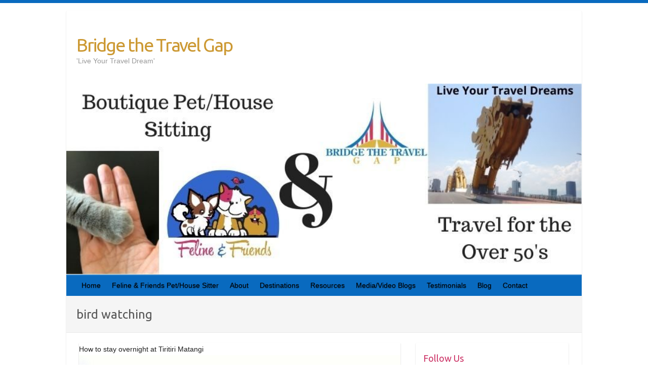

--- FILE ---
content_type: text/html; charset=UTF-8
request_url: https://bridgethetravelgap.com/tag/bird-watching/
body_size: 15296
content:

<!DOCTYPE html>
<html lang="en-GB">
<head>

		<link rel="profile" href="http://gmpg.org/xfn/11" />
	<link rel="pingback" href="https://bridgethetravelgap.com/xmlrpc.php" />
<meta name='robots' content='index, follow, max-image-preview:large, max-snippet:-1, max-video-preview:-1' />
	<style>img:is([sizes="auto" i], [sizes^="auto," i]) { contain-intrinsic-size: 3000px 1500px }</style>
	
	<!-- This site is optimized with the Yoast SEO plugin v26.7 - https://yoast.com/wordpress/plugins/seo/ -->
	<title>bird watching Archives &#8211; Bridge the Travel Gap</title>
	<link rel="canonical" href="https://bridgethetravelgap.com/tag/bird-watching/" />
	<meta property="og:locale" content="en_GB" />
	<meta property="og:type" content="article" />
	<meta property="og:title" content="bird watching Archives &#8211; Bridge the Travel Gap" />
	<meta property="og:url" content="https://bridgethetravelgap.com/tag/bird-watching/" />
	<meta property="og:site_name" content="Bridge the Travel Gap" />
	<meta name="twitter:card" content="summary_large_image" />
	<meta name="twitter:site" content="@bridgetravelgap" />
	<script type="application/ld+json" class="yoast-schema-graph">{"@context":"https://schema.org","@graph":[{"@type":"CollectionPage","@id":"https://bridgethetravelgap.com/tag/bird-watching/","url":"https://bridgethetravelgap.com/tag/bird-watching/","name":"bird watching Archives &#8211; Bridge the Travel Gap","isPartOf":{"@id":"https://bridgethetravelgap.com/#website"},"primaryImageOfPage":{"@id":"https://bridgethetravelgap.com/tag/bird-watching/#primaryimage"},"image":{"@id":"https://bridgethetravelgap.com/tag/bird-watching/#primaryimage"},"thumbnailUrl":"https://bridgethetravelgap.com/wp-content/uploads/2015/02/auckland-feb-2015-194.jpg","breadcrumb":{"@id":"https://bridgethetravelgap.com/tag/bird-watching/#breadcrumb"},"inLanguage":"en-GB"},{"@type":"ImageObject","inLanguage":"en-GB","@id":"https://bridgethetravelgap.com/tag/bird-watching/#primaryimage","url":"https://bridgethetravelgap.com/wp-content/uploads/2015/02/auckland-feb-2015-194.jpg","contentUrl":"https://bridgethetravelgap.com/wp-content/uploads/2015/02/auckland-feb-2015-194.jpg","width":1024,"height":764,"caption":"Tiritiri Matangi Bunk house in background and view of Rangitoto Island"},{"@type":"BreadcrumbList","@id":"https://bridgethetravelgap.com/tag/bird-watching/#breadcrumb","itemListElement":[{"@type":"ListItem","position":1,"name":"Home","item":"https://bridgethetravelgap.com/"},{"@type":"ListItem","position":2,"name":"bird watching"}]},{"@type":"WebSite","@id":"https://bridgethetravelgap.com/#website","url":"https://bridgethetravelgap.com/","name":"Bridge the Travel Gap","description":"&#039;Live Your Travel Dream&#039;","publisher":{"@id":"https://bridgethetravelgap.com/#organization"},"potentialAction":[{"@type":"SearchAction","target":{"@type":"EntryPoint","urlTemplate":"https://bridgethetravelgap.com/?s={search_term_string}"},"query-input":{"@type":"PropertyValueSpecification","valueRequired":true,"valueName":"search_term_string"}}],"inLanguage":"en-GB"},{"@type":"Organization","@id":"https://bridgethetravelgap.com/#organization","name":"Bridge the Travel Gap","url":"https://bridgethetravelgap.com/","logo":{"@type":"ImageObject","inLanguage":"en-GB","@id":"https://bridgethetravelgap.com/#/schema/logo/image/","url":"https://bridgethetravelgap.com/wp-content/uploads/2015/08/34491_Bridge-the-Travel-Gap_logo_011.jpg","contentUrl":"https://bridgethetravelgap.com/wp-content/uploads/2015/08/34491_Bridge-the-Travel-Gap_logo_011.jpg","width":1000,"height":1000,"caption":"Bridge the Travel Gap"},"image":{"@id":"https://bridgethetravelgap.com/#/schema/logo/image/"},"sameAs":["https://www.facebook.com/bridgethetravelgap/?ref=bookmarks","https://x.com/bridgetravelgap","https://www.instagram.com/bridgethetravelgap/","https://www.youtube.com/channel/UC1Chz25j946DlHLqOcL3YXQ?view_as=subscriber"]}]}</script>
	<!-- / Yoast SEO plugin. -->


<link rel='dns-prefetch' href='//fonts.googleapis.com' />
<link rel="alternate" type="application/rss+xml" title="Bridge the Travel Gap &raquo; Feed" href="https://bridgethetravelgap.com/feed/" />
<link rel="alternate" type="application/rss+xml" title="Bridge the Travel Gap &raquo; Comments Feed" href="https://bridgethetravelgap.com/comments/feed/" />
<link rel="alternate" type="application/rss+xml" title="Bridge the Travel Gap &raquo; bird watching Tag Feed" href="https://bridgethetravelgap.com/tag/bird-watching/feed/" />
<meta charset="UTF-8" />
<meta name="viewport" content="width=device-width, initial-scale=1, maximum-scale=1">
		<!-- This site uses the Google Analytics by ExactMetrics plugin v8.8.0 - Using Analytics tracking - https://www.exactmetrics.com/ -->
							<script src="//www.googletagmanager.com/gtag/js?id=G-2GPW6F75QD"  data-cfasync="false" data-wpfc-render="false" type="text/javascript" async></script>
			<script data-cfasync="false" data-wpfc-render="false" type="text/javascript">
				var em_version = '8.8.0';
				var em_track_user = true;
				var em_no_track_reason = '';
								var ExactMetricsDefaultLocations = {"page_location":"https:\/\/bridgethetravelgap.com\/tag\/bird-watching\/"};
								if ( typeof ExactMetricsPrivacyGuardFilter === 'function' ) {
					var ExactMetricsLocations = (typeof ExactMetricsExcludeQuery === 'object') ? ExactMetricsPrivacyGuardFilter( ExactMetricsExcludeQuery ) : ExactMetricsPrivacyGuardFilter( ExactMetricsDefaultLocations );
				} else {
					var ExactMetricsLocations = (typeof ExactMetricsExcludeQuery === 'object') ? ExactMetricsExcludeQuery : ExactMetricsDefaultLocations;
				}

								var disableStrs = [
										'ga-disable-G-2GPW6F75QD',
									];

				/* Function to detect opted out users */
				function __gtagTrackerIsOptedOut() {
					for (var index = 0; index < disableStrs.length; index++) {
						if (document.cookie.indexOf(disableStrs[index] + '=true') > -1) {
							return true;
						}
					}

					return false;
				}

				/* Disable tracking if the opt-out cookie exists. */
				if (__gtagTrackerIsOptedOut()) {
					for (var index = 0; index < disableStrs.length; index++) {
						window[disableStrs[index]] = true;
					}
				}

				/* Opt-out function */
				function __gtagTrackerOptout() {
					for (var index = 0; index < disableStrs.length; index++) {
						document.cookie = disableStrs[index] + '=true; expires=Thu, 31 Dec 2099 23:59:59 UTC; path=/';
						window[disableStrs[index]] = true;
					}
				}

				if ('undefined' === typeof gaOptout) {
					function gaOptout() {
						__gtagTrackerOptout();
					}
				}
								window.dataLayer = window.dataLayer || [];

				window.ExactMetricsDualTracker = {
					helpers: {},
					trackers: {},
				};
				if (em_track_user) {
					function __gtagDataLayer() {
						dataLayer.push(arguments);
					}

					function __gtagTracker(type, name, parameters) {
						if (!parameters) {
							parameters = {};
						}

						if (parameters.send_to) {
							__gtagDataLayer.apply(null, arguments);
							return;
						}

						if (type === 'event') {
														parameters.send_to = exactmetrics_frontend.v4_id;
							var hookName = name;
							if (typeof parameters['event_category'] !== 'undefined') {
								hookName = parameters['event_category'] + ':' + name;
							}

							if (typeof ExactMetricsDualTracker.trackers[hookName] !== 'undefined') {
								ExactMetricsDualTracker.trackers[hookName](parameters);
							} else {
								__gtagDataLayer('event', name, parameters);
							}
							
						} else {
							__gtagDataLayer.apply(null, arguments);
						}
					}

					__gtagTracker('js', new Date());
					__gtagTracker('set', {
						'developer_id.dNDMyYj': true,
											});
					if ( ExactMetricsLocations.page_location ) {
						__gtagTracker('set', ExactMetricsLocations);
					}
										__gtagTracker('config', 'G-2GPW6F75QD', {"forceSSL":"true"} );
										window.gtag = __gtagTracker;										(function () {
						/* https://developers.google.com/analytics/devguides/collection/analyticsjs/ */
						/* ga and __gaTracker compatibility shim. */
						var noopfn = function () {
							return null;
						};
						var newtracker = function () {
							return new Tracker();
						};
						var Tracker = function () {
							return null;
						};
						var p = Tracker.prototype;
						p.get = noopfn;
						p.set = noopfn;
						p.send = function () {
							var args = Array.prototype.slice.call(arguments);
							args.unshift('send');
							__gaTracker.apply(null, args);
						};
						var __gaTracker = function () {
							var len = arguments.length;
							if (len === 0) {
								return;
							}
							var f = arguments[len - 1];
							if (typeof f !== 'object' || f === null || typeof f.hitCallback !== 'function') {
								if ('send' === arguments[0]) {
									var hitConverted, hitObject = false, action;
									if ('event' === arguments[1]) {
										if ('undefined' !== typeof arguments[3]) {
											hitObject = {
												'eventAction': arguments[3],
												'eventCategory': arguments[2],
												'eventLabel': arguments[4],
												'value': arguments[5] ? arguments[5] : 1,
											}
										}
									}
									if ('pageview' === arguments[1]) {
										if ('undefined' !== typeof arguments[2]) {
											hitObject = {
												'eventAction': 'page_view',
												'page_path': arguments[2],
											}
										}
									}
									if (typeof arguments[2] === 'object') {
										hitObject = arguments[2];
									}
									if (typeof arguments[5] === 'object') {
										Object.assign(hitObject, arguments[5]);
									}
									if ('undefined' !== typeof arguments[1].hitType) {
										hitObject = arguments[1];
										if ('pageview' === hitObject.hitType) {
											hitObject.eventAction = 'page_view';
										}
									}
									if (hitObject) {
										action = 'timing' === arguments[1].hitType ? 'timing_complete' : hitObject.eventAction;
										hitConverted = mapArgs(hitObject);
										__gtagTracker('event', action, hitConverted);
									}
								}
								return;
							}

							function mapArgs(args) {
								var arg, hit = {};
								var gaMap = {
									'eventCategory': 'event_category',
									'eventAction': 'event_action',
									'eventLabel': 'event_label',
									'eventValue': 'event_value',
									'nonInteraction': 'non_interaction',
									'timingCategory': 'event_category',
									'timingVar': 'name',
									'timingValue': 'value',
									'timingLabel': 'event_label',
									'page': 'page_path',
									'location': 'page_location',
									'title': 'page_title',
									'referrer' : 'page_referrer',
								};
								for (arg in args) {
																		if (!(!args.hasOwnProperty(arg) || !gaMap.hasOwnProperty(arg))) {
										hit[gaMap[arg]] = args[arg];
									} else {
										hit[arg] = args[arg];
									}
								}
								return hit;
							}

							try {
								f.hitCallback();
							} catch (ex) {
							}
						};
						__gaTracker.create = newtracker;
						__gaTracker.getByName = newtracker;
						__gaTracker.getAll = function () {
							return [];
						};
						__gaTracker.remove = noopfn;
						__gaTracker.loaded = true;
						window['__gaTracker'] = __gaTracker;
					})();
									} else {
										console.log("");
					(function () {
						function __gtagTracker() {
							return null;
						}

						window['__gtagTracker'] = __gtagTracker;
						window['gtag'] = __gtagTracker;
					})();
									}
			</script>
			
							<!-- / Google Analytics by ExactMetrics -->
		<script type="text/javascript">
/* <![CDATA[ */
window._wpemojiSettings = {"baseUrl":"https:\/\/s.w.org\/images\/core\/emoji\/16.0.1\/72x72\/","ext":".png","svgUrl":"https:\/\/s.w.org\/images\/core\/emoji\/16.0.1\/svg\/","svgExt":".svg","source":{"concatemoji":"https:\/\/bridgethetravelgap.com\/wp-includes\/js\/wp-emoji-release.min.js?ver=6.8.3"}};
/*! This file is auto-generated */
!function(s,n){var o,i,e;function c(e){try{var t={supportTests:e,timestamp:(new Date).valueOf()};sessionStorage.setItem(o,JSON.stringify(t))}catch(e){}}function p(e,t,n){e.clearRect(0,0,e.canvas.width,e.canvas.height),e.fillText(t,0,0);var t=new Uint32Array(e.getImageData(0,0,e.canvas.width,e.canvas.height).data),a=(e.clearRect(0,0,e.canvas.width,e.canvas.height),e.fillText(n,0,0),new Uint32Array(e.getImageData(0,0,e.canvas.width,e.canvas.height).data));return t.every(function(e,t){return e===a[t]})}function u(e,t){e.clearRect(0,0,e.canvas.width,e.canvas.height),e.fillText(t,0,0);for(var n=e.getImageData(16,16,1,1),a=0;a<n.data.length;a++)if(0!==n.data[a])return!1;return!0}function f(e,t,n,a){switch(t){case"flag":return n(e,"\ud83c\udff3\ufe0f\u200d\u26a7\ufe0f","\ud83c\udff3\ufe0f\u200b\u26a7\ufe0f")?!1:!n(e,"\ud83c\udde8\ud83c\uddf6","\ud83c\udde8\u200b\ud83c\uddf6")&&!n(e,"\ud83c\udff4\udb40\udc67\udb40\udc62\udb40\udc65\udb40\udc6e\udb40\udc67\udb40\udc7f","\ud83c\udff4\u200b\udb40\udc67\u200b\udb40\udc62\u200b\udb40\udc65\u200b\udb40\udc6e\u200b\udb40\udc67\u200b\udb40\udc7f");case"emoji":return!a(e,"\ud83e\udedf")}return!1}function g(e,t,n,a){var r="undefined"!=typeof WorkerGlobalScope&&self instanceof WorkerGlobalScope?new OffscreenCanvas(300,150):s.createElement("canvas"),o=r.getContext("2d",{willReadFrequently:!0}),i=(o.textBaseline="top",o.font="600 32px Arial",{});return e.forEach(function(e){i[e]=t(o,e,n,a)}),i}function t(e){var t=s.createElement("script");t.src=e,t.defer=!0,s.head.appendChild(t)}"undefined"!=typeof Promise&&(o="wpEmojiSettingsSupports",i=["flag","emoji"],n.supports={everything:!0,everythingExceptFlag:!0},e=new Promise(function(e){s.addEventListener("DOMContentLoaded",e,{once:!0})}),new Promise(function(t){var n=function(){try{var e=JSON.parse(sessionStorage.getItem(o));if("object"==typeof e&&"number"==typeof e.timestamp&&(new Date).valueOf()<e.timestamp+604800&&"object"==typeof e.supportTests)return e.supportTests}catch(e){}return null}();if(!n){if("undefined"!=typeof Worker&&"undefined"!=typeof OffscreenCanvas&&"undefined"!=typeof URL&&URL.createObjectURL&&"undefined"!=typeof Blob)try{var e="postMessage("+g.toString()+"("+[JSON.stringify(i),f.toString(),p.toString(),u.toString()].join(",")+"));",a=new Blob([e],{type:"text/javascript"}),r=new Worker(URL.createObjectURL(a),{name:"wpTestEmojiSupports"});return void(r.onmessage=function(e){c(n=e.data),r.terminate(),t(n)})}catch(e){}c(n=g(i,f,p,u))}t(n)}).then(function(e){for(var t in e)n.supports[t]=e[t],n.supports.everything=n.supports.everything&&n.supports[t],"flag"!==t&&(n.supports.everythingExceptFlag=n.supports.everythingExceptFlag&&n.supports[t]);n.supports.everythingExceptFlag=n.supports.everythingExceptFlag&&!n.supports.flag,n.DOMReady=!1,n.readyCallback=function(){n.DOMReady=!0}}).then(function(){return e}).then(function(){var e;n.supports.everything||(n.readyCallback(),(e=n.source||{}).concatemoji?t(e.concatemoji):e.wpemoji&&e.twemoji&&(t(e.twemoji),t(e.wpemoji)))}))}((window,document),window._wpemojiSettings);
/* ]]> */
</script>
<style id='wp-emoji-styles-inline-css' type='text/css'>

	img.wp-smiley, img.emoji {
		display: inline !important;
		border: none !important;
		box-shadow: none !important;
		height: 1em !important;
		width: 1em !important;
		margin: 0 0.07em !important;
		vertical-align: -0.1em !important;
		background: none !important;
		padding: 0 !important;
	}
</style>
<link rel='stylesheet' id='wp-block-library-css' href='https://bridgethetravelgap.com/wp-includes/css/dist/block-library/style.min.css?ver=6.8.3' type='text/css' media='all' />
<style id='classic-theme-styles-inline-css' type='text/css'>
/*! This file is auto-generated */
.wp-block-button__link{color:#fff;background-color:#32373c;border-radius:9999px;box-shadow:none;text-decoration:none;padding:calc(.667em + 2px) calc(1.333em + 2px);font-size:1.125em}.wp-block-file__button{background:#32373c;color:#fff;text-decoration:none}
</style>
<style id='global-styles-inline-css' type='text/css'>
:root{--wp--preset--aspect-ratio--square: 1;--wp--preset--aspect-ratio--4-3: 4/3;--wp--preset--aspect-ratio--3-4: 3/4;--wp--preset--aspect-ratio--3-2: 3/2;--wp--preset--aspect-ratio--2-3: 2/3;--wp--preset--aspect-ratio--16-9: 16/9;--wp--preset--aspect-ratio--9-16: 9/16;--wp--preset--color--black: #000000;--wp--preset--color--cyan-bluish-gray: #abb8c3;--wp--preset--color--white: #ffffff;--wp--preset--color--pale-pink: #f78da7;--wp--preset--color--vivid-red: #cf2e2e;--wp--preset--color--luminous-vivid-orange: #ff6900;--wp--preset--color--luminous-vivid-amber: #fcb900;--wp--preset--color--light-green-cyan: #7bdcb5;--wp--preset--color--vivid-green-cyan: #00d084;--wp--preset--color--pale-cyan-blue: #8ed1fc;--wp--preset--color--vivid-cyan-blue: #0693e3;--wp--preset--color--vivid-purple: #9b51e0;--wp--preset--gradient--vivid-cyan-blue-to-vivid-purple: linear-gradient(135deg,rgba(6,147,227,1) 0%,rgb(155,81,224) 100%);--wp--preset--gradient--light-green-cyan-to-vivid-green-cyan: linear-gradient(135deg,rgb(122,220,180) 0%,rgb(0,208,130) 100%);--wp--preset--gradient--luminous-vivid-amber-to-luminous-vivid-orange: linear-gradient(135deg,rgba(252,185,0,1) 0%,rgba(255,105,0,1) 100%);--wp--preset--gradient--luminous-vivid-orange-to-vivid-red: linear-gradient(135deg,rgba(255,105,0,1) 0%,rgb(207,46,46) 100%);--wp--preset--gradient--very-light-gray-to-cyan-bluish-gray: linear-gradient(135deg,rgb(238,238,238) 0%,rgb(169,184,195) 100%);--wp--preset--gradient--cool-to-warm-spectrum: linear-gradient(135deg,rgb(74,234,220) 0%,rgb(151,120,209) 20%,rgb(207,42,186) 40%,rgb(238,44,130) 60%,rgb(251,105,98) 80%,rgb(254,248,76) 100%);--wp--preset--gradient--blush-light-purple: linear-gradient(135deg,rgb(255,206,236) 0%,rgb(152,150,240) 100%);--wp--preset--gradient--blush-bordeaux: linear-gradient(135deg,rgb(254,205,165) 0%,rgb(254,45,45) 50%,rgb(107,0,62) 100%);--wp--preset--gradient--luminous-dusk: linear-gradient(135deg,rgb(255,203,112) 0%,rgb(199,81,192) 50%,rgb(65,88,208) 100%);--wp--preset--gradient--pale-ocean: linear-gradient(135deg,rgb(255,245,203) 0%,rgb(182,227,212) 50%,rgb(51,167,181) 100%);--wp--preset--gradient--electric-grass: linear-gradient(135deg,rgb(202,248,128) 0%,rgb(113,206,126) 100%);--wp--preset--gradient--midnight: linear-gradient(135deg,rgb(2,3,129) 0%,rgb(40,116,252) 100%);--wp--preset--font-size--small: 13px;--wp--preset--font-size--medium: 20px;--wp--preset--font-size--large: 36px;--wp--preset--font-size--x-large: 42px;--wp--preset--spacing--20: 0.44rem;--wp--preset--spacing--30: 0.67rem;--wp--preset--spacing--40: 1rem;--wp--preset--spacing--50: 1.5rem;--wp--preset--spacing--60: 2.25rem;--wp--preset--spacing--70: 3.38rem;--wp--preset--spacing--80: 5.06rem;--wp--preset--shadow--natural: 6px 6px 9px rgba(0, 0, 0, 0.2);--wp--preset--shadow--deep: 12px 12px 50px rgba(0, 0, 0, 0.4);--wp--preset--shadow--sharp: 6px 6px 0px rgba(0, 0, 0, 0.2);--wp--preset--shadow--outlined: 6px 6px 0px -3px rgba(255, 255, 255, 1), 6px 6px rgba(0, 0, 0, 1);--wp--preset--shadow--crisp: 6px 6px 0px rgba(0, 0, 0, 1);}:where(.is-layout-flex){gap: 0.5em;}:where(.is-layout-grid){gap: 0.5em;}body .is-layout-flex{display: flex;}.is-layout-flex{flex-wrap: wrap;align-items: center;}.is-layout-flex > :is(*, div){margin: 0;}body .is-layout-grid{display: grid;}.is-layout-grid > :is(*, div){margin: 0;}:where(.wp-block-columns.is-layout-flex){gap: 2em;}:where(.wp-block-columns.is-layout-grid){gap: 2em;}:where(.wp-block-post-template.is-layout-flex){gap: 1.25em;}:where(.wp-block-post-template.is-layout-grid){gap: 1.25em;}.has-black-color{color: var(--wp--preset--color--black) !important;}.has-cyan-bluish-gray-color{color: var(--wp--preset--color--cyan-bluish-gray) !important;}.has-white-color{color: var(--wp--preset--color--white) !important;}.has-pale-pink-color{color: var(--wp--preset--color--pale-pink) !important;}.has-vivid-red-color{color: var(--wp--preset--color--vivid-red) !important;}.has-luminous-vivid-orange-color{color: var(--wp--preset--color--luminous-vivid-orange) !important;}.has-luminous-vivid-amber-color{color: var(--wp--preset--color--luminous-vivid-amber) !important;}.has-light-green-cyan-color{color: var(--wp--preset--color--light-green-cyan) !important;}.has-vivid-green-cyan-color{color: var(--wp--preset--color--vivid-green-cyan) !important;}.has-pale-cyan-blue-color{color: var(--wp--preset--color--pale-cyan-blue) !important;}.has-vivid-cyan-blue-color{color: var(--wp--preset--color--vivid-cyan-blue) !important;}.has-vivid-purple-color{color: var(--wp--preset--color--vivid-purple) !important;}.has-black-background-color{background-color: var(--wp--preset--color--black) !important;}.has-cyan-bluish-gray-background-color{background-color: var(--wp--preset--color--cyan-bluish-gray) !important;}.has-white-background-color{background-color: var(--wp--preset--color--white) !important;}.has-pale-pink-background-color{background-color: var(--wp--preset--color--pale-pink) !important;}.has-vivid-red-background-color{background-color: var(--wp--preset--color--vivid-red) !important;}.has-luminous-vivid-orange-background-color{background-color: var(--wp--preset--color--luminous-vivid-orange) !important;}.has-luminous-vivid-amber-background-color{background-color: var(--wp--preset--color--luminous-vivid-amber) !important;}.has-light-green-cyan-background-color{background-color: var(--wp--preset--color--light-green-cyan) !important;}.has-vivid-green-cyan-background-color{background-color: var(--wp--preset--color--vivid-green-cyan) !important;}.has-pale-cyan-blue-background-color{background-color: var(--wp--preset--color--pale-cyan-blue) !important;}.has-vivid-cyan-blue-background-color{background-color: var(--wp--preset--color--vivid-cyan-blue) !important;}.has-vivid-purple-background-color{background-color: var(--wp--preset--color--vivid-purple) !important;}.has-black-border-color{border-color: var(--wp--preset--color--black) !important;}.has-cyan-bluish-gray-border-color{border-color: var(--wp--preset--color--cyan-bluish-gray) !important;}.has-white-border-color{border-color: var(--wp--preset--color--white) !important;}.has-pale-pink-border-color{border-color: var(--wp--preset--color--pale-pink) !important;}.has-vivid-red-border-color{border-color: var(--wp--preset--color--vivid-red) !important;}.has-luminous-vivid-orange-border-color{border-color: var(--wp--preset--color--luminous-vivid-orange) !important;}.has-luminous-vivid-amber-border-color{border-color: var(--wp--preset--color--luminous-vivid-amber) !important;}.has-light-green-cyan-border-color{border-color: var(--wp--preset--color--light-green-cyan) !important;}.has-vivid-green-cyan-border-color{border-color: var(--wp--preset--color--vivid-green-cyan) !important;}.has-pale-cyan-blue-border-color{border-color: var(--wp--preset--color--pale-cyan-blue) !important;}.has-vivid-cyan-blue-border-color{border-color: var(--wp--preset--color--vivid-cyan-blue) !important;}.has-vivid-purple-border-color{border-color: var(--wp--preset--color--vivid-purple) !important;}.has-vivid-cyan-blue-to-vivid-purple-gradient-background{background: var(--wp--preset--gradient--vivid-cyan-blue-to-vivid-purple) !important;}.has-light-green-cyan-to-vivid-green-cyan-gradient-background{background: var(--wp--preset--gradient--light-green-cyan-to-vivid-green-cyan) !important;}.has-luminous-vivid-amber-to-luminous-vivid-orange-gradient-background{background: var(--wp--preset--gradient--luminous-vivid-amber-to-luminous-vivid-orange) !important;}.has-luminous-vivid-orange-to-vivid-red-gradient-background{background: var(--wp--preset--gradient--luminous-vivid-orange-to-vivid-red) !important;}.has-very-light-gray-to-cyan-bluish-gray-gradient-background{background: var(--wp--preset--gradient--very-light-gray-to-cyan-bluish-gray) !important;}.has-cool-to-warm-spectrum-gradient-background{background: var(--wp--preset--gradient--cool-to-warm-spectrum) !important;}.has-blush-light-purple-gradient-background{background: var(--wp--preset--gradient--blush-light-purple) !important;}.has-blush-bordeaux-gradient-background{background: var(--wp--preset--gradient--blush-bordeaux) !important;}.has-luminous-dusk-gradient-background{background: var(--wp--preset--gradient--luminous-dusk) !important;}.has-pale-ocean-gradient-background{background: var(--wp--preset--gradient--pale-ocean) !important;}.has-electric-grass-gradient-background{background: var(--wp--preset--gradient--electric-grass) !important;}.has-midnight-gradient-background{background: var(--wp--preset--gradient--midnight) !important;}.has-small-font-size{font-size: var(--wp--preset--font-size--small) !important;}.has-medium-font-size{font-size: var(--wp--preset--font-size--medium) !important;}.has-large-font-size{font-size: var(--wp--preset--font-size--large) !important;}.has-x-large-font-size{font-size: var(--wp--preset--font-size--x-large) !important;}
:where(.wp-block-post-template.is-layout-flex){gap: 1.25em;}:where(.wp-block-post-template.is-layout-grid){gap: 1.25em;}
:where(.wp-block-columns.is-layout-flex){gap: 2em;}:where(.wp-block-columns.is-layout-grid){gap: 2em;}
:root :where(.wp-block-pullquote){font-size: 1.5em;line-height: 1.6;}
</style>
<link rel='stylesheet' id='inbound-shortcodes-css' href='https://bridgethetravelgap.com/wp-content/plugins/cta/shared/shortcodes/css/frontend-render.css?ver=6.8.3' type='text/css' media='all' />
<link rel='stylesheet' id='mc4wp-form-basic-css' href='https://bridgethetravelgap.com/wp-content/plugins/mailchimp-for-wp/assets/css/form-basic.css?ver=4.10.9' type='text/css' media='all' />
<link rel='stylesheet' id='travelify_style-css' href='https://bridgethetravelgap.com/wp-content/themes/travelify/style.css?ver=6.8.3' type='text/css' media='all' />
<link rel='stylesheet' id='travelify_google_font_ubuntu-css' href='//fonts.googleapis.com/css?family=Ubuntu&#038;ver=6.8.3' type='text/css' media='all' />
<script type="text/javascript" src="https://bridgethetravelgap.com/wp-content/plugins/google-analytics-dashboard-for-wp/assets/js/frontend-gtag.min.js?ver=8.8.0" id="exactmetrics-frontend-script-js" async="async" data-wp-strategy="async"></script>
<script data-cfasync="false" data-wpfc-render="false" type="text/javascript" id='exactmetrics-frontend-script-js-extra'>/* <![CDATA[ */
var exactmetrics_frontend = {"js_events_tracking":"true","download_extensions":"zip,mp3,mpeg,pdf,docx,pptx,xlsx,rar","inbound_paths":"[{\"path\":\"\\\/go\\\/\",\"label\":\"affiliate\"},{\"path\":\"\\\/recommend\\\/\",\"label\":\"affiliate\"}]","home_url":"https:\/\/bridgethetravelgap.com","hash_tracking":"false","v4_id":"G-2GPW6F75QD"};/* ]]> */
</script>
<script type="text/javascript" src="https://bridgethetravelgap.com/wp-includes/js/jquery/jquery.min.js?ver=3.7.1" id="jquery-core-js"></script>
<script type="text/javascript" src="https://bridgethetravelgap.com/wp-includes/js/jquery/jquery-migrate.min.js?ver=3.4.1" id="jquery-migrate-js"></script>
<script type="text/javascript" src="https://bridgethetravelgap.com/wp-content/plugins/wonderplugin-video-embed/engine/wonderpluginvideoembed.js?ver=2.4" id="wonderplugin-videoembed-script-js"></script>
<script type="text/javascript" src="https://bridgethetravelgap.com/wp-content/themes/travelify/library/js/functions.min.js?ver=6.8.3" id="travelify_functions-js"></script>
<script type="text/javascript" id="cta-load-variation-js-extra">
/* <![CDATA[ */
var cta_variation = {"cta_id":null,"admin_url":"https:\/\/bridgethetravelgap.com\/wp-admin\/admin-ajax.php","home_url":"https:\/\/bridgethetravelgap.com","split_testing":"1","sticky_cta":"1","page_tracking":"off"};
/* ]]> */
</script>
<script type="text/javascript" src="https://bridgethetravelgap.com/wp-content/plugins/cta/assets/js/cta-variation.js" id="cta-load-variation-js"></script>
<script type="text/javascript" id="inbound-analytics-js-extra">
/* <![CDATA[ */
var inbound_settings = {"post_id":"713","post_type":"post","variation_id":"0","ip_address":"3.19.227.253","wp_lead_data":{"lead_id":null,"lead_email":null,"lead_uid":null,"lead_nonce":null},"admin_url":"https:\/\/bridgethetravelgap.com\/wp-admin\/admin-ajax.php","track_time":"2026\/01\/19 18:38:43","page_tracking":"off","search_tracking":"off","comment_tracking":"off","custom_mapping":[],"is_admin":"","ajax_nonce":"490a8d0255"};
/* ]]> */
</script>
<script type="text/javascript" src="https://bridgethetravelgap.com/wp-content/plugins/cta/shared/assets/js/frontend/analytics/inboundAnalytics.min.js" id="inbound-analytics-js"></script>
<link rel="https://api.w.org/" href="https://bridgethetravelgap.com/wp-json/" /><link rel="alternate" title="JSON" type="application/json" href="https://bridgethetravelgap.com/wp-json/wp/v2/tags/713" /><link rel="EditURI" type="application/rsd+xml" title="RSD" href="https://bridgethetravelgap.com/xmlrpc.php?rsd" />
<meta name="generator" content="WordPress 6.8.3" />
    <style type="text/css">
        a { color: #3366cc; }
        #site-title a { color: #cc9933; }
        #site-title a:hover, #site-title a:focus  { color: #cc3366; }
        .wrapper { background: #ffffff; }
        .social-icons ul li a { color: #cc3366; }
		#main-nav a,
		#main-nav a:hover,
		#main-nav a:focus,
		#main-nav ul li.current-menu-item a,
		#main-nav ul li.current_page_ancestor a,
		#main-nav ul li.current-menu-ancestor a,
		#main-nav ul li.current_page_item a,
		#main-nav ul li:hover > a,
		#main-nav ul li:focus-within > a { color: #000000; }
        .widget, article { background: #ffffff; }
        .entry-title, .entry-title a, .entry-title a:focus, h1, h2, h3, h4, h5, h6, .widget-title  { color: #cc3366; }
		a:focus,
		a:active,
		a:hover,
		.tags a:hover,
		.tags a:focus,
		.custom-gallery-title a,
		.widget-title a,
		#content ul a:hover,
		#content ul a:focus,
		#content ol a:hover,
		#content ol a:focus,
		.widget ul li a:hover,
		.widget ul li a:focus,
		.entry-title a:hover,
		.entry-title a:focus,
		.entry-meta a:hover,
		.entry-meta a:focus,
		#site-generator .copyright a:hover,
		#site-generator .copyright a:focus { color: #cc3366; }
        #main-nav { background: #096abf; border-color: #096abf; }
        #main-nav ul li ul, body { border-color: #096abf; }
		#main-nav a:hover,
		#main-nav a:focus,
		#main-nav ul li.current-menu-item a,
		#main-nav ul li.current_page_ancestor a,
		#main-nav ul li.current-menu-ancestor a,
		#main-nav ul li.current_page_item a,
		#main-nav ul li:hover > a,
		#main-nav ul li:focus-within > a,
		#main-nav li:hover > a,
		#main-nav li:focus-within > a,
		#main-nav ul ul :hover > a,
		#main-nav ul ul :focus-within > a,
		#main-nav a:focus { background: #cc3366; }
		#main-nav ul li ul li a:hover,
		#main-nav ul li ul li a:focus,
		#main-nav ul li ul li:hover > a,
		#main-nav ul li ul li:focus-within > a,
		#main-nav ul li.current-menu-item ul li a:hover
		#main-nav ul li.current-menu-item ul li a:focus { color: #cc3366; }
        .entry-content { color: #3366cc; }
		input[type="reset"],
		input[type="button"],
		input[type="submit"],
		.entry-meta-bar .readmore,
		#controllers a:hover,
		#controllers a.active,
		.pagination span,
		.pagination a:hover span,
		.pagination a:focus span,
		.wp-pagenavi .current,
		.wp-pagenavi a:hover,
		.wp-pagenavi a:focus {
            background: #3366cc;
            border-color: #3366cc !important;
        }
		::selection,
		.back-to-top:focus-within a { background: #3366cc; }
        blockquote { border-color: #3366cc; }
		#controllers a:hover,
		#controllers a.active { color: #3366cc; }
		input[type="reset"]:hover,
		input[type="reset"]:focus,
		input[type="button"]:hover,
		input[type="button"]:focus,
		input[type="submit"]:hover,
		input[type="submit"]:focus,
		input[type="reset"]:active,
		input[type="button"]:active,
		input[type="submit"]:active,
		.entry-meta-bar .readmore:hover,
		.entry-meta-bar .readmore:focus,
		.entry-meta-bar .readmore:active,
		ul.default-wp-page li a:hover,
		ul.default-wp-page li a:focus,
		ul.default-wp-page li a:active {
            background: #cc3366;
            border-color: #cc3366;
        }
    </style>
    
<style type="text/css"></style>
<style type="text/css" id="custom-background-css">
body.custom-background { background-color: #ffffff; }
</style>
	<style>
.synved-social-resolution-single {
display: inline-block;
}
.synved-social-resolution-normal {
display: inline-block;
}
.synved-social-resolution-hidef {
display: none;
}

@media only screen and (min--moz-device-pixel-ratio: 2),
only screen and (-o-min-device-pixel-ratio: 2/1),
only screen and (-webkit-min-device-pixel-ratio: 2),
only screen and (min-device-pixel-ratio: 2),
only screen and (min-resolution: 2dppx),
only screen and (min-resolution: 192dpi) {
	.synved-social-resolution-normal {
	display: none;
	}
	.synved-social-resolution-hidef {
	display: inline-block;
	}
}
</style><link rel="icon" href="https://bridgethetravelgap.com/wp-content/uploads/2015/08/favicon-150x150.png" sizes="32x32" />
<link rel="icon" href="https://bridgethetravelgap.com/wp-content/uploads/2015/08/favicon-230x230.png" sizes="192x192" />
<link rel="apple-touch-icon" href="https://bridgethetravelgap.com/wp-content/uploads/2015/08/favicon-230x230.png" />
<meta name="msapplication-TileImage" content="https://bridgethetravelgap.com/wp-content/uploads/2015/08/favicon.png" />
		<style type="text/css" id="wp-custom-css">
			/*
Welcome to Custom CSS!

To learn how this works, see http://wp.me/PEmnE-Bt
*/
/* ===== begin logo ===== */
.site-header h1 a:before {
	content: "";
	display: block;
	width: 48px;
	height: 48px;
	margin: 0 auto 12px;
	background-image: url("https://bridgethetravelgap.com/wp-content/uploads/2015/08/editedlogo.jpeg");
	background-size: cover;
}

.site-header h1 {
	margin-bottom: 0;
}

@media screen and (min-width: 600px) {
	.site-header h1 a:before {
		width: 72px;
		height: 72px;
		position: absolute;
		top: 0;
		left: -96px;
	}
	
	.site-title, .site-description {
		position: relative;
		margin-left: 96px;
	}
}

/* ===== end logo ===== */li.default-menu {
  display: none;
}li.default-menu {
  display: none;
}li.default-menu {
  display: none;
}		</style>
		
</head>

<body class="archive tag tag-bird-watching tag-713 custom-background wp-theme-travelify ">
			<a class="skip-link screen-reader-text" href="#content">Skip to content</a>

	<div class="wrapper">
				<header id="branding" >
				
	<div class="container clearfix">
		<div class="hgroup-wrap clearfix">
					<section class="hgroup-right">
											</section><!-- .hgroup-right -->
				<hgroup id="site-logo" class="clearfix">
												<h1 id="site-title">
								<a href="https://bridgethetravelgap.com/" title="Bridge the Travel Gap" rel="home">
									Bridge the Travel Gap								</a>
							</h1>
							<h2 id="site-description">&#039;Live Your Travel Dream&#039;</h2>
						
				</hgroup><!-- #site-logo -->

		</div><!-- .hgroup-wrap -->
	</div><!-- .container -->
					<img src="https://bridgethetravelgap.com/wp-content/uploads/2020/10/cropped-Feline-Friends-Bridge-Travel-banner-facebook1.jpg" class="header-image" width="851" height="315" alt="Bridge the Travel Gap">
				<nav id="main-nav" class="clearfix">
					<div class="container clearfix"><ul class="root"><li id="menu-item-142167" class="menu-item menu-item-type-custom menu-item-object-custom menu-item-home menu-item-142167"><a href="http://bridgethetravelgap.com">Home</a></li>
<li id="menu-item-144872" class="menu-item menu-item-type-post_type menu-item-object-page menu-item-has-children menu-item-144872"><a href="https://bridgethetravelgap.com/feline-friends-pet-house-sitting/">Feline &#038; Friends Pet/House Sitter</a>
<ul class="sub-menu">
	<li id="menu-item-144892" class="menu-item menu-item-type-post_type menu-item-object-page menu-item-144892"><a href="https://bridgethetravelgap.com/feline-friends-pet-house-sitting/more-about-debbie-bridge/">More about Debbie Bridge…</a></li>
	<li id="menu-item-144904" class="menu-item menu-item-type-post_type menu-item-object-page menu-item-144904"><a href="https://bridgethetravelgap.com/feline-friends-pet-house-sitting/clients-recommedations/">Clients recommedations…</a></li>
	<li id="menu-item-144943" class="menu-item menu-item-type-post_type menu-item-object-page menu-item-144943"><a href="https://bridgethetravelgap.com/feline-friends-pet-house-sitting/wall-of-fame/">Wall of Fame</a></li>
</ul>
</li>
<li id="menu-item-142169" class="menu-item menu-item-type-post_type menu-item-object-page menu-item-142169"><a href="https://bridgethetravelgap.com/about/">About</a></li>
<li id="menu-item-142341" class="menu-item menu-item-type-post_type menu-item-object-page menu-item-has-children menu-item-142341"><a href="https://bridgethetravelgap.com/destinations/">Destinations</a>
<ul class="sub-menu">
	<li id="menu-item-142964" class="menu-item menu-item-type-taxonomy menu-item-object-category menu-item-has-children menu-item-142964"><a href="https://bridgethetravelgap.com/category/africa/">Africa</a>
	<ul class="sub-menu">
		<li id="menu-item-142732" class="menu-item menu-item-type-taxonomy menu-item-object-category menu-item-142732"><a href="https://bridgethetravelgap.com/category/egypt/">Egypt</a></li>
	</ul>
</li>
	<li id="menu-item-142735" class="menu-item menu-item-type-taxonomy menu-item-object-category menu-item-has-children menu-item-142735"><a href="https://bridgethetravelgap.com/category/astral-asia/">Australasia</a>
	<ul class="sub-menu">
		<li id="menu-item-142731" class="menu-item menu-item-type-taxonomy menu-item-object-category menu-item-142731"><a href="https://bridgethetravelgap.com/category/australia/">Australia</a></li>
		<li id="menu-item-142430" class="menu-item menu-item-type-taxonomy menu-item-object-category menu-item-has-children menu-item-142430"><a href="https://bridgethetravelgap.com/category/new-zealand/">New Zealand</a>
		<ul class="sub-menu">
			<li id="menu-item-144334" class="menu-item menu-item-type-taxonomy menu-item-object-category menu-item-has-children menu-item-144334"><a href="https://bridgethetravelgap.com/category/new-zealand/north-island/">North Island</a>
			<ul class="sub-menu">
				<li id="menu-item-144349" class="menu-item menu-item-type-taxonomy menu-item-object-category menu-item-144349"><a href="https://bridgethetravelgap.com/category/new-zealand/north-island/auckland/">Auckland</a></li>
				<li id="menu-item-144350" class="menu-item menu-item-type-taxonomy menu-item-object-category menu-item-144350"><a href="https://bridgethetravelgap.com/category/new-zealand/north-island/bay-of-islands/">Bay of Islands</a></li>
				<li id="menu-item-144335" class="menu-item menu-item-type-taxonomy menu-item-object-category menu-item-144335"><a href="https://bridgethetravelgap.com/category/new-zealand/north-island/rotorua/">Rotorua</a></li>
				<li id="menu-item-144336" class="menu-item menu-item-type-taxonomy menu-item-object-category menu-item-144336"><a href="https://bridgethetravelgap.com/category/new-zealand/north-island/tongariro-north-island/">Tongariro</a></li>
				<li id="menu-item-144358" class="menu-item menu-item-type-taxonomy menu-item-object-category menu-item-144358"><a href="https://bridgethetravelgap.com/category/new-zealand/north-island/wellington/">Wellington</a></li>
			</ul>
</li>
			<li id="menu-item-144337" class="menu-item menu-item-type-taxonomy menu-item-object-category menu-item-has-children menu-item-144337"><a href="https://bridgethetravelgap.com/category/new-zealand/south-island/">South Island</a>
			<ul class="sub-menu">
				<li id="menu-item-144351" class="menu-item menu-item-type-taxonomy menu-item-object-category menu-item-144351"><a href="https://bridgethetravelgap.com/category/new-zealand/south-island/arrowtown/">Arrowtown</a></li>
				<li id="menu-item-144352" class="menu-item menu-item-type-taxonomy menu-item-object-category menu-item-144352"><a href="https://bridgethetravelgap.com/category/new-zealand/south-island/arthurs-pass/">Arthur&#8217;s Pass</a></li>
				<li id="menu-item-144353" class="menu-item menu-item-type-taxonomy menu-item-object-category menu-item-144353"><a href="https://bridgethetravelgap.com/category/new-zealand/south-island/fox-glacier/">Fox Glacier</a></li>
				<li id="menu-item-144354" class="menu-item menu-item-type-taxonomy menu-item-object-category menu-item-144354"><a href="https://bridgethetravelgap.com/category/new-zealand/south-island/milford-sound/">Milford Sound</a></li>
				<li id="menu-item-144355" class="menu-item menu-item-type-taxonomy menu-item-object-category menu-item-144355"><a href="https://bridgethetravelgap.com/category/new-zealand/south-island/oamaru/">Oamaru</a></li>
				<li id="menu-item-144356" class="menu-item menu-item-type-taxonomy menu-item-object-category menu-item-144356"><a href="https://bridgethetravelgap.com/category/new-zealand/south-island/punakiki/">Punakiki</a></li>
				<li id="menu-item-144357" class="menu-item menu-item-type-taxonomy menu-item-object-category menu-item-144357"><a href="https://bridgethetravelgap.com/category/new-zealand/south-island/queenstown/">Queenstown</a></li>
			</ul>
</li>
		</ul>
</li>
	</ul>
</li>
	<li id="menu-item-142721" class="menu-item menu-item-type-taxonomy menu-item-object-category menu-item-142721"><a href="https://bridgethetravelgap.com/category/cruise/">Cruise</a></li>
	<li id="menu-item-142733" class="menu-item menu-item-type-taxonomy menu-item-object-category menu-item-has-children menu-item-142733"><a href="https://bridgethetravelgap.com/category/europe/">Europe</a>
	<ul class="sub-menu">
		<li id="menu-item-143288" class="menu-item menu-item-type-taxonomy menu-item-object-category menu-item-143288"><a href="https://bridgethetravelgap.com/category/france/">France</a></li>
		<li id="menu-item-142422" class="menu-item menu-item-type-taxonomy menu-item-object-category menu-item-142422"><a href="https://bridgethetravelgap.com/category/greece/">Greece</a></li>
		<li id="menu-item-142456" class="menu-item menu-item-type-taxonomy menu-item-object-category menu-item-142456"><a href="https://bridgethetravelgap.com/category/netherlands/">Netherlands</a></li>
		<li id="menu-item-144451" class="menu-item menu-item-type-taxonomy menu-item-object-category menu-item-has-children menu-item-144451"><a href="https://bridgethetravelgap.com/category/europe/poland/">Poland</a>
		<ul class="sub-menu">
			<li id="menu-item-144452" class="menu-item menu-item-type-taxonomy menu-item-object-category menu-item-144452"><a href="https://bridgethetravelgap.com/category/europe/poland/krakow/">Krakow</a></li>
		</ul>
</li>
		<li id="menu-item-142476" class="menu-item menu-item-type-taxonomy menu-item-object-category menu-item-has-children menu-item-142476"><a href="https://bridgethetravelgap.com/category/united-kingdom/">United Kingdom</a>
		<ul class="sub-menu">
			<li id="menu-item-144239" class="menu-item menu-item-type-taxonomy menu-item-object-category menu-item-has-children menu-item-144239"><a href="https://bridgethetravelgap.com/category/united-kingdom/england/">England</a>
			<ul class="sub-menu">
				<li id="menu-item-144251" class="menu-item menu-item-type-taxonomy menu-item-object-category menu-item-144251"><a href="https://bridgethetravelgap.com/category/united-kingdom/england/brighton/">Brighton</a></li>
				<li id="menu-item-144252" class="menu-item menu-item-type-taxonomy menu-item-object-category menu-item-144252"><a href="https://bridgethetravelgap.com/category/united-kingdom/england/goring-by-sea/">Goring by Sea</a></li>
				<li id="menu-item-144254" class="menu-item menu-item-type-taxonomy menu-item-object-category menu-item-144254"><a href="https://bridgethetravelgap.com/category/united-kingdom/england/henley/">Henley</a></li>
				<li id="menu-item-144240" class="menu-item menu-item-type-taxonomy menu-item-object-category menu-item-144240"><a href="https://bridgethetravelgap.com/category/united-kingdom/england/london/">London</a></li>
				<li id="menu-item-144255" class="menu-item menu-item-type-taxonomy menu-item-object-category menu-item-144255"><a href="https://bridgethetravelgap.com/category/united-kingdom/england/new-forest/">New Forest</a></li>
				<li id="menu-item-144253" class="menu-item menu-item-type-taxonomy menu-item-object-category menu-item-144253"><a href="https://bridgethetravelgap.com/category/united-kingdom/england/shoreham-by-sea/">Shoreham-by-Sea</a></li>
				<li id="menu-item-144260" class="menu-item menu-item-type-taxonomy menu-item-object-category menu-item-144260"><a href="https://bridgethetravelgap.com/category/united-kingdom/england/torquay/">Torquay</a></li>
			</ul>
</li>
			<li id="menu-item-144256" class="menu-item menu-item-type-taxonomy menu-item-object-category menu-item-has-children menu-item-144256"><a href="https://bridgethetravelgap.com/category/united-kingdom/ireland-united-kingdom/">Ireland</a>
			<ul class="sub-menu">
				<li id="menu-item-144257" class="menu-item menu-item-type-taxonomy menu-item-object-category menu-item-144257"><a href="https://bridgethetravelgap.com/category/united-kingdom/ireland-united-kingdom/dublin/">Dublin</a></li>
			</ul>
</li>
			<li id="menu-item-144258" class="menu-item menu-item-type-taxonomy menu-item-object-category menu-item-has-children menu-item-144258"><a href="https://bridgethetravelgap.com/category/united-kingdom/northern-ireland/">Northern Ireland</a>
			<ul class="sub-menu">
				<li id="menu-item-144259" class="menu-item menu-item-type-taxonomy menu-item-object-category menu-item-144259"><a href="https://bridgethetravelgap.com/category/united-kingdom/northern-ireland/belfast/">Belfast</a></li>
			</ul>
</li>
		</ul>
</li>
		<li id="menu-item-143360" class="menu-item menu-item-type-taxonomy menu-item-object-category menu-item-143360"><a href="https://bridgethetravelgap.com/category/ireland/">Ireland</a></li>
	</ul>
</li>
	<li id="menu-item-142379" class="menu-item menu-item-type-taxonomy menu-item-object-category menu-item-142379"><a href="https://bridgethetravelgap.com/category/india/">India</a></li>
	<li id="menu-item-142734" class="menu-item menu-item-type-taxonomy menu-item-object-category menu-item-has-children menu-item-142734"><a href="https://bridgethetravelgap.com/category/north-america/">North America</a>
	<ul class="sub-menu">
		<li id="menu-item-142445" class="menu-item menu-item-type-taxonomy menu-item-object-category menu-item-142445"><a href="https://bridgethetravelgap.com/category/canada/">Canada</a></li>
		<li id="menu-item-142446" class="menu-item menu-item-type-taxonomy menu-item-object-category menu-item-142446"><a href="https://bridgethetravelgap.com/category/usa/">USA</a></li>
	</ul>
</li>
	<li id="menu-item-142801" class="menu-item menu-item-type-taxonomy menu-item-object-category menu-item-has-children menu-item-142801"><a href="https://bridgethetravelgap.com/category/south-east-asia/">South East Asia</a>
	<ul class="sub-menu">
		<li id="menu-item-142373" class="menu-item menu-item-type-taxonomy menu-item-object-category menu-item-142373"><a href="https://bridgethetravelgap.com/category/cambodia/">Cambodia</a></li>
		<li id="menu-item-144179" class="menu-item menu-item-type-taxonomy menu-item-object-category menu-item-144179"><a href="https://bridgethetravelgap.com/category/china/">China</a></li>
		<li id="menu-item-142372" class="menu-item menu-item-type-taxonomy menu-item-object-category menu-item-142372"><a href="https://bridgethetravelgap.com/category/malaysia/">Malaysia</a></li>
		<li id="menu-item-142438" class="menu-item menu-item-type-taxonomy menu-item-object-category menu-item-142438"><a href="https://bridgethetravelgap.com/category/singapore/">Singapore</a></li>
		<li id="menu-item-142383" class="menu-item menu-item-type-taxonomy menu-item-object-category menu-item-142383"><a href="https://bridgethetravelgap.com/category/thailand/">Thailand</a></li>
		<li id="menu-item-142328" class="menu-item menu-item-type-taxonomy menu-item-object-category menu-item-142328"><a href="https://bridgethetravelgap.com/category/vietnam/">Vietnam</a></li>
	</ul>
</li>
	<li id="menu-item-142799" class="menu-item menu-item-type-taxonomy menu-item-object-category menu-item-142799"><a href="https://bridgethetravelgap.com/category/united-arab-emirates/">United Arab Emirates</a></li>
</ul>
</li>
<li id="menu-item-142486" class="menu-item menu-item-type-post_type menu-item-object-page menu-item-has-children menu-item-142486"><a href="https://bridgethetravelgap.com/resources/">Resources</a>
<ul class="sub-menu">
	<li id="menu-item-142611" class="menu-item menu-item-type-taxonomy menu-item-object-category menu-item-142611"><a href="https://bridgethetravelgap.com/category/travel-tips/">Travel Tips</a></li>
</ul>
</li>
<li id="menu-item-142918" class="menu-item menu-item-type-post_type menu-item-object-page menu-item-has-children menu-item-142918"><a href="https://bridgethetravelgap.com/media-video-blogs/">Media/Video Blogs</a>
<ul class="sub-menu">
	<li id="menu-item-142488" class="menu-item menu-item-type-taxonomy menu-item-object-category menu-item-142488"><a href="https://bridgethetravelgap.com/category/video-blogs/">Video Blogs</a></li>
</ul>
</li>
<li id="menu-item-142429" class="menu-item menu-item-type-post_type menu-item-object-page menu-item-142429"><a href="https://bridgethetravelgap.com/testimonials/">Testimonials</a></li>
<li id="menu-item-142339" class="menu-item menu-item-type-post_type menu-item-object-page menu-item-142339"><a href="https://bridgethetravelgap.com/blog/">Blog</a></li>
<li id="menu-item-142344" class="menu-item menu-item-type-post_type menu-item-object-page menu-item-142344"><a href="https://bridgethetravelgap.com/contact/">Contact</a></li>
</ul></div><!-- .container -->
					</nav><!-- #main-nav -->					<div class="page-title-wrap">
	    		<div class="container clearfix">
	    							   <h3 class="page-title">bird watching</h3><!-- .page-title -->
				</div>
	    	</div>
	   		</header>
		
				<div id="main" class="container clearfix">

<div id="container">
	

<div id="primary" class="no-margin-left">
   <div id="content">	<section id="post-2328" class="post-2328 post type-post status-publish format-standard has-post-thumbnail hentry category-auckland category-astral-asia category-new-zealand category-north-island category-travel tag-auckland tag-bird-watching tag-hauraki-gulf tag-how-to-book-an-overnight-stay tag-kiwi tag-kokako tag-new-zealand tag-new-zealand-birds tag-saddleback tag-takahe tag-tiritiri-matangi tag-travel-blog tag-what-to-bring">
		<article>

			
  			
  			
			How to stay overnight at Tiritiri Matangi<figure class="post-featured-image"><a href="https://bridgethetravelgap.com/astral-asia/how-to-stay-overnight-at-tiritiri-matangi-in-the-hauraki-gulf/" title=""><img width="1024" height="764" src="https://bridgethetravelgap.com/wp-content/uploads/2015/02/auckland-feb-2015-194.jpg" class="attachment-featured size-featured wp-post-image" alt="How to stay overnight at Tiritiri Matangi" title="How to stay overnight at Tiritiri Matangi" decoding="async" fetchpriority="high" srcset="https://bridgethetravelgap.com/wp-content/uploads/2015/02/auckland-feb-2015-194.jpg 1024w, https://bridgethetravelgap.com/wp-content/uploads/2015/02/auckland-feb-2015-194-300x224.jpg 300w" sizes="(max-width: 1024px) 100vw, 1024px" /></a></figure>			<header class="entry-header">
    			<h2 class="entry-title">
    				<a href="https://bridgethetravelgap.com/astral-asia/how-to-stay-overnight-at-tiritiri-matangi-in-the-hauraki-gulf/" title="How to stay overnight at Tiritiri Matangi">How to stay overnight at Tiritiri Matangi</a>
    			</h2><!-- .entry-title -->
  			</header>

  			<div class="entry-content clearfix">
    			<p>How to stay overnight at Tiritiri Matangi? Tiritiri Matangi is a wildlife project established in 1980s. The island and its wildlife was established by the hard work of thousands of volunteers. There are still volunteers working for the benefit of&hellip; </p>
  			</div>

  			
  			
  			<div class="entry-meta-bar clearfix">
    			<div class="entry-meta">
	    				<span class="byline"> <span class="author vcard"><a class="url fn n" href="https://bridgethetravelgap.com/author/debbieannbridge/">Debbie Bridge</a></span></span><span class="posted-on"><a href="https://bridgethetravelgap.com/astral-asia/how-to-stay-overnight-at-tiritiri-matangi-in-the-hauraki-gulf/" rel="bookmark"><time class="entry-date published" datetime="2015-02-15T00:32:40+00:00">February 15, 2015</time><time class="updated" datetime="2018-03-18T16:30:21+00:00">March 18, 2018</time></a></span>	    					             		<span class="category"><a href="https://bridgethetravelgap.com/category/new-zealand/north-island/auckland/" rel="category tag">Auckland</a>, <a href="https://bridgethetravelgap.com/category/astral-asia/" rel="category tag">Australasia</a>, <a href="https://bridgethetravelgap.com/category/new-zealand/" rel="category tag">New Zealand</a>, <a href="https://bridgethetravelgap.com/category/new-zealand/north-island/" rel="category tag">North Island</a>, <a href="https://bridgethetravelgap.com/category/travel/" rel="category tag">Travel</a></span>
	             		    					             		<span class="comments"><a href="https://bridgethetravelgap.com/astral-asia/how-to-stay-overnight-at-tiritiri-matangi-in-the-hauraki-gulf/#comments">6 Comments</a></span>
	             	    			</div><!-- .entry-meta -->
    			How to stay overnight at Tiritiri Matangi<a class="readmore" href="https://bridgethetravelgap.com/astral-asia/how-to-stay-overnight-at-tiritiri-matangi-in-the-hauraki-gulf/" title="">Read more</a>    		</div>

    		
		</article>
	</section>
</div><!-- #content --></div><!-- #primary -->


<div id="secondary">
	

<aside id="synved_social_follow-3" class="widget widget_synved_social_follow"><h3 class="widget-title">Follow Us</h3><div><a class="synved-social-button synved-social-button-follow synved-social-size-48 synved-social-resolution-single synved-social-provider-facebook nolightbox" data-provider="facebook" target="_blank" rel="nofollow" title="Bridge the Travel Gap" href="https://www.facebook.com/bridgethetravelgap/?ref=br_rs" style="font-size: 0px;width:48px;height:48px;margin:0;margin-bottom:5px;margin-right:5px"><img alt="Facebook" title="Bridge the Travel Gap" class="synved-share-image synved-social-image synved-social-image-follow" width="48" height="48" style="display: inline;width:48px;height:48px;margin: 0;padding: 0;border: none;box-shadow: none" src="https://bridgethetravelgap.com/wp-content/plugins/social-media-feather/synved-social/image/social/regular/96x96/facebook.png" /></a><a class="synved-social-button synved-social-button-follow synved-social-size-48 synved-social-resolution-single synved-social-provider-twitter nolightbox" data-provider="twitter" target="_blank" rel="nofollow" title="Bridge the Travel Gap" href="http://twitter.com/bridgetravelgap" style="font-size: 0px;width:48px;height:48px;margin:0;margin-bottom:5px;margin-right:5px"><img alt="twitter" title="Bridge the Travel Gap" class="synved-share-image synved-social-image synved-social-image-follow" width="48" height="48" style="display: inline;width:48px;height:48px;margin: 0;padding: 0;border: none;box-shadow: none" src="https://bridgethetravelgap.com/wp-content/plugins/social-media-feather/synved-social/image/social/regular/96x96/twitter.png" /></a><a class="synved-social-button synved-social-button-follow synved-social-size-48 synved-social-resolution-single synved-social-provider-youtube nolightbox" data-provider="youtube" target="_blank" rel="nofollow" title="Bridge the Travel Gap" href="https://www.youtube.com/channel/UC1Chz25j946DlHLqOcL3YXQ/featured" style="font-size: 0px;width:48px;height:48px;margin:0;margin-bottom:5px;margin-right:5px"><img alt="youtube" title="Bridge the Travel Gap" class="synved-share-image synved-social-image synved-social-image-follow" width="48" height="48" style="display: inline;width:48px;height:48px;margin: 0;padding: 0;border: none;box-shadow: none" src="https://bridgethetravelgap.com/wp-content/plugins/social-media-feather/synved-social/image/social/regular/96x96/youtube.png" /></a><a class="synved-social-button synved-social-button-follow synved-social-size-48 synved-social-resolution-single synved-social-provider-instagram nolightbox" data-provider="instagram" target="_blank" rel="nofollow" title="Check out our instagram feed" href="https://www.instagram.com/bridgethetravelgap/" style="font-size: 0px;width:48px;height:48px;margin:0;margin-bottom:5px"><img alt="instagram" title="Check out our instagram feed" class="synved-share-image synved-social-image synved-social-image-follow" width="48" height="48" style="display: inline;width:48px;height:48px;margin: 0;padding: 0;border: none;box-shadow: none" src="https://bridgethetravelgap.com/wp-content/plugins/social-media-feather/synved-social/image/social/regular/96x96/instagram.png" /></a></div></aside><aside id="mc4wp_form_widget-2" class="widget widget_mc4wp_form_widget"><h3 class="widget-title">You Deserve an Awesome Trip!</h3><script>(function() {
	window.mc4wp = window.mc4wp || {
		listeners: [],
		forms: {
			on: function(evt, cb) {
				window.mc4wp.listeners.push(
					{
						event   : evt,
						callback: cb
					}
				);
			}
		}
	}
})();
</script><!-- Mailchimp for WordPress v4.10.9 - https://wordpress.org/plugins/mailchimp-for-wp/ --><form id="mc4wp-form-1" class="mc4wp-form mc4wp-form-143573 mc4wp-form-basic" method="post" data-id="143573" data-name="Default sign-up form" ><div class="mc4wp-form-fields"><!-- Begin MailChimp Signup Form -->
<link href="//cdn-images.mailchimp.com/embedcode/classic-081711.css" rel="stylesheet" type="text/css">
<style type="text/css">
	#mc_embed_signup{background:#fff; clear:left; font:14px Helvetica,Arial,sans-serif; }
	/* Add your own MailChimp form style overrides in your site stylesheet or in this style block.
	   We recommend moving this block and the preceding CSS link to the HEAD of your HTML file. */
</style>
<div id="mc_embed_signup">

    <div id="mc_embed_signup_scroll">
	<h2><div style="text-align:center">Get started now with the Bridge the Travel Gap</div><div style="text-align:center">FREE</div><div style="text-align:center">Travel Jump Start Kit</div></h2>
<div class="indicates-required"><span class="asterisk">*</span> indicates required</div>
<div class="mc-field-group">
	<label for="mce-EMAIL">Email Address  <span class="asterisk">*</span>
</label>
	<input type="email" value="" name="EMAIL" class="required email" id="mce-EMAIL">
</div>
<div class="mc-field-group">
	<label for="mce-FNAME">First Name </label>
	<input type="text" value="" name="FNAME" class="" id="mce-FNAME">
</div>
<div class="mc-field-group">
	<label for="mce-LNAME">Last Name </label>
	<input type="text" value="" name="LNAME" class="" id="mce-LNAME">
</div>
	<div id="mce-responses" class="clear">
		<div class="response" id="mce-error-response" style="display:none"></div>
		<div class="response" id="mce-success-response" style="display:none"></div>
	</div>    <!-- real people should not fill this in and expect good things - do not remove this or risk form bot signups-->
    <div style="position: absolute; left: -5000px;"><input type="text" name="b_1c9dee73d432d75bf5eae5a29_8d9d96dd9c" tabindex="-1" value=""></div>
    <div class="clear"><input type="submit" value="Subscribe" name="subscribe" id="mc-embedded-subscribe" class="button"></div>
    </div>

</div>
<script type='text/javascript' src='//s3.amazonaws.com/downloads.mailchimp.com/js/mc-validate.js'></script><script type='text/javascript'>(function($) {window.fnames = new Array(); window.ftypes = new Array();fnames[0]='EMAIL';ftypes[0]='email';fnames[1]='FNAME';ftypes[1]='text';fnames[2]='LNAME';ftypes[2]='text';}(jQuery));var $mcj = jQuery.noConflict(true);</script>
<!--End mc_embed_signup--></div><label style="display: none !important;">Leave this field empty if you're human: <input type="text" name="_mc4wp_honeypot" value="" tabindex="-1" autocomplete="off" /></label><input type="hidden" name="_mc4wp_timestamp" value="1768847924" /><input type="hidden" name="_mc4wp_form_id" value="143573" /><input type="hidden" name="_mc4wp_form_element_id" value="mc4wp-form-1" /><div class="mc4wp-response"></div></form><!-- / Mailchimp for WordPress Plugin --></aside>
		<aside id="recent-posts-2" class="widget widget_recent_entries">
		<h3 class="widget-title">Recent Posts</h3>
		<ul>
											<li>
					<a href="https://bridgethetravelgap.com/netherlands/hot-tub-boat-rotterdam/">Hot Tub Boat &#8211; Rotterdam</a>
											<span class="post-date">August 20, 2020</span>
									</li>
											<li>
					<a href="https://bridgethetravelgap.com/united-kingdom/england/london/sherlock-holmes-cake-london/">Sherlock Holmes &#038; Cake &#8211; London</a>
											<span class="post-date">April 19, 2020</span>
									</li>
											<li>
					<a href="https://bridgethetravelgap.com/travel/tunnel-turned-into-cabaret-brunels-tunnel/">Tunnel turned into Cabaret &#8211; Brunels&#8217; Tunnel</a>
											<span class="post-date">April 13, 2020</span>
									</li>
					</ul>

		</aside><aside id="search-3" class="widget widget_search">	<form action="https://bridgethetravelgap.com/" class="searchform clearfix" method="get">
		<label class="assistive-text" for="s">Search</label>
		<input type="text" placeholder="Search" class="s field" name="s">
	</form></aside><aside id="categories-3" class="widget widget_categories"><h3 class="widget-title">Categories</h3><form action="https://bridgethetravelgap.com" method="get"><label class="screen-reader-text" for="cat">Categories</label><select  name='cat' id='cat' class='postform'>
	<option value='-1'>Select Category</option>
	<option class="level-0" value="1088">Africa&nbsp;&nbsp;(1)</option>
	<option class="level-0" value="1302">Arrowtown&nbsp;&nbsp;(1)</option>
	<option class="level-0" value="1299">Arthur&#8217;s Pass&nbsp;&nbsp;(1)</option>
	<option class="level-0" value="1355">Auckland&nbsp;&nbsp;(9)</option>
	<option class="level-0" value="1081">Australasia&nbsp;&nbsp;(27)</option>
	<option class="level-0" value="304">Australia&nbsp;&nbsp;(13)</option>
	<option class="level-0" value="1353">Bay of Islands&nbsp;&nbsp;(1)</option>
	<option class="level-0" value="1275">Belfast&nbsp;&nbsp;(2)</option>
	<option class="level-0" value="1269">Brighton&nbsp;&nbsp;(15)</option>
	<option class="level-0" value="1379">Bruny Island&nbsp;&nbsp;(1)</option>
	<option class="level-0" value="518">Cambodia&nbsp;&nbsp;(7)</option>
	<option class="level-0" value="44">Canada&nbsp;&nbsp;(28)</option>
	<option class="level-0" value="1415">Cats&nbsp;&nbsp;(1)</option>
	<option class="level-0" value="1258">China&nbsp;&nbsp;(1)</option>
	<option class="level-0" value="1076">Cruise&nbsp;&nbsp;(6)</option>
	<option class="level-0" value="1274">Dublin&nbsp;&nbsp;(3)</option>
	<option class="level-0" value="1077">Egypt&nbsp;&nbsp;(1)</option>
	<option class="level-0" value="1265">England&nbsp;&nbsp;(31)</option>
	<option class="level-0" value="1078">Europe&nbsp;&nbsp;(30)</option>
	<option class="level-0" value="1418">Feline &amp; Friends&nbsp;&nbsp;(1)</option>
	<option class="level-0" value="1301">Fox Glacier&nbsp;&nbsp;(1)</option>
	<option class="level-0" value="1122">France&nbsp;&nbsp;(3)</option>
	<option class="level-0" value="1267">Goring by Sea&nbsp;&nbsp;(1)</option>
	<option class="level-0" value="1062">Greece&nbsp;&nbsp;(3)</option>
	<option class="level-0" value="1270">Henley&nbsp;&nbsp;(2)</option>
	<option class="level-0" value="1378">Hobart&nbsp;&nbsp;(1)</option>
	<option class="level-0" value="572">India&nbsp;&nbsp;(12)</option>
	<option class="level-0" value="1272">Ireland&nbsp;&nbsp;(3)</option>
	<option class="level-0" value="1157">Ireland&nbsp;&nbsp;(3)</option>
	<option class="level-0" value="1394">Krakow&nbsp;&nbsp;(1)</option>
	<option class="level-0" value="1381">Launceston&nbsp;&nbsp;(1)</option>
	<option class="level-0" value="1266">London&nbsp;&nbsp;(9)</option>
	<option class="level-0" value="398">Malaysia&nbsp;&nbsp;(12)</option>
	<option class="level-0" value="1319">Milford Sound&nbsp;&nbsp;(2)</option>
	<option class="level-0" value="16">Netherlands&nbsp;&nbsp;(7)</option>
	<option class="level-0" value="1271">New Forest&nbsp;&nbsp;(1)</option>
	<option class="level-0" value="324">New Zealand&nbsp;&nbsp;(17)</option>
	<option class="level-0" value="1080">North America&nbsp;&nbsp;(72)</option>
	<option class="level-0" value="1294">North Island&nbsp;&nbsp;(15)</option>
	<option class="level-0" value="1273">Northern Ireland&nbsp;&nbsp;(2)</option>
	<option class="level-0" value="1304">Oamaru&nbsp;&nbsp;(1)</option>
	<option class="level-0" value="1393">Poland&nbsp;&nbsp;(1)</option>
	<option class="level-0" value="1380">Port Arthur&nbsp;&nbsp;(1)</option>
	<option class="level-0" value="1300">Punakiki&nbsp;&nbsp;(2)</option>
	<option class="level-0" value="1303">Queenstown&nbsp;&nbsp;(1)</option>
	<option class="level-0" value="1155">Resources&nbsp;&nbsp;(3)</option>
	<option class="level-0" value="1296">Rotorua&nbsp;&nbsp;(4)</option>
	<option class="level-0" value="1277">Rottingdean&nbsp;&nbsp;(1)</option>
	<option class="level-0" value="1268">Shoreham-by-Sea&nbsp;&nbsp;(1)</option>
	<option class="level-0" value="399">Singapore&nbsp;&nbsp;(3)</option>
	<option class="level-0" value="1082">South East Asia&nbsp;&nbsp;(47)</option>
	<option class="level-0" value="1295">South Island&nbsp;&nbsp;(3)</option>
	<option class="level-0" value="1386">Sydney&nbsp;&nbsp;(1)</option>
	<option class="level-0" value="1377">Tasmania&nbsp;&nbsp;(1)</option>
	<option class="level-0" value="444">Thailand&nbsp;&nbsp;(7)</option>
	<option class="level-0" value="1298">Tongariro&nbsp;&nbsp;(4)</option>
	<option class="level-0" value="1276">Torquay&nbsp;&nbsp;(3)</option>
	<option class="level-0" value="7">Travel&nbsp;&nbsp;(178)</option>
	<option class="level-0" value="1075">Travel Tips&nbsp;&nbsp;(14)</option>
	<option class="level-0" value="1">Uncategorized&nbsp;&nbsp;(3)</option>
	<option class="level-0" value="653">United Arab Emirates&nbsp;&nbsp;(1)</option>
	<option class="level-0" value="9">United Kingdom&nbsp;&nbsp;(36)</option>
	<option class="level-0" value="101">USA&nbsp;&nbsp;(51)</option>
	<option class="level-0" value="1074">Video Blogs&nbsp;&nbsp;(13)</option>
	<option class="level-0" value="453">Vietnam&nbsp;&nbsp;(20)</option>
	<option class="level-0" value="1354">Wellington&nbsp;&nbsp;(3)</option>
</select>
</form><script type="text/javascript">
/* <![CDATA[ */

(function() {
	var dropdown = document.getElementById( "cat" );
	function onCatChange() {
		if ( dropdown.options[ dropdown.selectedIndex ].value > 0 ) {
			dropdown.parentNode.submit();
		}
	}
	dropdown.onchange = onCatChange;
})();

/* ]]> */
</script>
</aside>
</div><!-- #secondary --></div><!-- #container -->


	   </div><!-- #main -->

	   
	   
	   <footer id="footerarea" class="clearfix">
			


<div id="site-generator">
				<div class="container"><div class="copyright">Copyright &copy; 2026 <a href="https://bridgethetravelgap.com/" title="Bridge the Travel Gap" ><span>Bridge the Travel Gap</span></a>. Theme by <a href="http://colorlib.com/wp/travelify/" target="_blank" title="Colorlib" ><span>Colorlib</span></a> Powered by <a href="http://wordpress.org" target="_blank" title="WordPress"><span>WordPress</span></a></div><!-- .copyright --><div class="footer-right"></div><div style="clear:both;"></div>
			</div><!-- .container -->
			</div><!-- #site-generator --><div class="back-to-top"><a href="#branding"></a></div>		</footer>

		
	</div><!-- .wrapper -->

	
<script type="speculationrules">
{"prefetch":[{"source":"document","where":{"and":[{"href_matches":"\/*"},{"not":{"href_matches":["\/wp-*.php","\/wp-admin\/*","\/wp-content\/uploads\/*","\/wp-content\/*","\/wp-content\/plugins\/*","\/wp-content\/themes\/travelify\/*","\/*\\?(.+)"]}},{"not":{"selector_matches":"a[rel~=\"nofollow\"]"}},{"not":{"selector_matches":".no-prefetch, .no-prefetch a"}}]},"eagerness":"conservative"}]}
</script>
<script>(function() {function maybePrefixUrlField () {
  const value = this.value.trim()
  if (value !== '' && value.indexOf('http') !== 0) {
    this.value = 'http://' + value
  }
}

const urlFields = document.querySelectorAll('.mc4wp-form input[type="url"]')
for (let j = 0; j < urlFields.length; j++) {
  urlFields[j].addEventListener('blur', maybePrefixUrlField)
}
})();</script><script type="text/javascript" src="https://bridgethetravelgap.com/wp-content/plugins/cta/shared//shortcodes/js/spin.min.js" id="spin.min-js"></script>
<script type="text/javascript" src="https://bridgethetravelgap.com/wp-content/themes/travelify/library/js/html5.min.js" id="html5-js"></script>
<script type="text/javascript" defer src="https://bridgethetravelgap.com/wp-content/plugins/mailchimp-for-wp/assets/js/forms.js?ver=4.10.9" id="mc4wp-forms-api-js"></script>

</body>
</html>